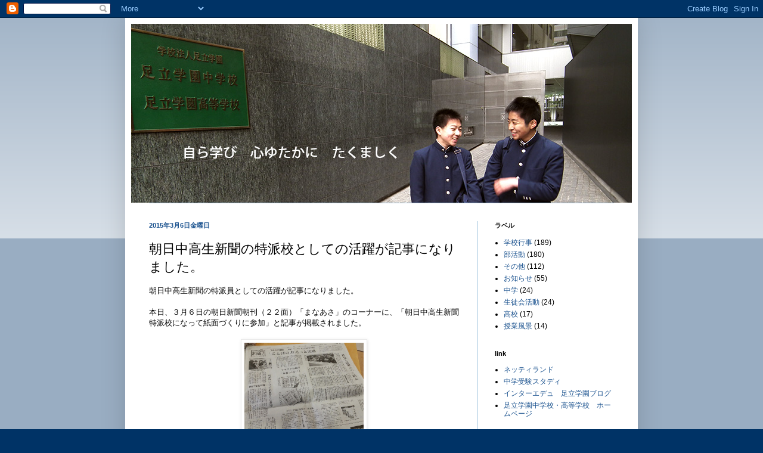

--- FILE ---
content_type: text/html; charset=UTF-8
request_url: https://adachigakuen-jh.blogspot.com/2015/03/blog-post.html
body_size: 10703
content:
<!DOCTYPE html>
<html class='v2' dir='ltr' lang='ja'>
<head>
<link href='https://www.blogger.com/static/v1/widgets/335934321-css_bundle_v2.css' rel='stylesheet' type='text/css'/>
<meta content='width=1100' name='viewport'/>
<meta content='text/html; charset=UTF-8' http-equiv='Content-Type'/>
<meta content='blogger' name='generator'/>
<link href='https://adachigakuen-jh.blogspot.com/favicon.ico' rel='icon' type='image/x-icon'/>
<link href='http://adachigakuen-jh.blogspot.com/2015/03/blog-post.html' rel='canonical'/>
<link rel="alternate" type="application/atom+xml" title="足立学園中学校&#12539;高等学校 - Atom" href="https://adachigakuen-jh.blogspot.com/feeds/posts/default" />
<link rel="alternate" type="application/rss+xml" title="足立学園中学校&#12539;高等学校 - RSS" href="https://adachigakuen-jh.blogspot.com/feeds/posts/default?alt=rss" />
<link rel="service.post" type="application/atom+xml" title="足立学園中学校&#12539;高等学校 - Atom" href="https://www.blogger.com/feeds/6435534710493954074/posts/default" />

<link rel="alternate" type="application/atom+xml" title="足立学園中学校&#12539;高等学校 - Atom" href="https://adachigakuen-jh.blogspot.com/feeds/6345396848195160304/comments/default" />
<!--Can't find substitution for tag [blog.ieCssRetrofitLinks]-->
<link href='https://blogger.googleusercontent.com/img/b/R29vZ2xl/AVvXsEi2CTt75UVa19xApF6-8avU567Jdp61eXjuOJIN1sY-TUVJJNlM3a50fCl8mXyNL2UrKP8GKX-zMMx-ajNC6WtURySXmMApp_pM6sgKG4bQXUGDoKa3i2Ht7dW6Gkr1cPReLKbX3-SugiU/s1600/20150306_111658-S.jpg' rel='image_src'/>
<meta content='http://adachigakuen-jh.blogspot.com/2015/03/blog-post.html' property='og:url'/>
<meta content='朝日中高生新聞の特派校としての活躍が記事になりました。' property='og:title'/>
<meta content='朝日中高生新聞の特派員としての活躍が記事になりました。   本日、３月６日の朝日新聞朝刊（２２面）「まなあさ」のコーナーに、「朝日中高生新聞特派校になって紙面づくりに参加」と記事が掲載されました。       記事には、朝日中高生新聞が学校単位や生徒会で参加する「特派校」が新設さ...' property='og:description'/>
<meta content='https://blogger.googleusercontent.com/img/b/R29vZ2xl/AVvXsEi2CTt75UVa19xApF6-8avU567Jdp61eXjuOJIN1sY-TUVJJNlM3a50fCl8mXyNL2UrKP8GKX-zMMx-ajNC6WtURySXmMApp_pM6sgKG4bQXUGDoKa3i2Ht7dW6Gkr1cPReLKbX3-SugiU/w1200-h630-p-k-no-nu/20150306_111658-S.jpg' property='og:image'/>
<title>足立学園中学校&#12539;高等学校: 朝日中高生新聞の特派校としての活躍が記事になりました&#12290;</title>
<style id='page-skin-1' type='text/css'><!--
/*
-----------------------------------------------
Blogger Template Style
Name:     Simple
Designer: Blogger
URL:      www.blogger.com
----------------------------------------------- */
/* Content
----------------------------------------------- */
body {
font: normal normal 12px Arial, Tahoma, Helvetica, FreeSans, sans-serif;
color: #000000;
background: #003366 none repeat scroll top left;
padding: 0 40px 40px 40px;
}
html body .region-inner {
min-width: 0;
max-width: 100%;
width: auto;
}
h2 {
font-size: 22px;
}
a:link {
text-decoration:none;
color: #19518e;
}
a:visited {
text-decoration:none;
color: #787878;
}
a:hover {
text-decoration:underline;
color: #1b76ff;
}
.body-fauxcolumn-outer .fauxcolumn-inner {
background: transparent url(https://resources.blogblog.com/blogblog/data/1kt/simple/body_gradient_tile_light.png) repeat scroll top left;
_background-image: none;
}
.body-fauxcolumn-outer .cap-top {
position: absolute;
z-index: 1;
height: 400px;
width: 100%;
}
.body-fauxcolumn-outer .cap-top .cap-left {
width: 100%;
background: transparent url(https://resources.blogblog.com/blogblog/data/1kt/simple/gradients_light.png) repeat-x scroll top left;
_background-image: none;
}
.content-outer {
-moz-box-shadow: 0 0 40px rgba(0, 0, 0, .15);
-webkit-box-shadow: 0 0 5px rgba(0, 0, 0, .15);
-goog-ms-box-shadow: 0 0 10px #333333;
box-shadow: 0 0 40px rgba(0, 0, 0, .15);
margin-bottom: 1px;
}
.content-inner {
padding: 10px 10px;
}
.content-inner {
background-color: #ffffff;
}
/* Header
----------------------------------------------- */
.header-outer {
background: transparent none repeat-x scroll 0 -400px;
_background-image: none;
}
.Header h1 {
font: normal normal 60px Arial, Tahoma, Helvetica, FreeSans, sans-serif;
color: #296899;
text-shadow: -1px -1px 1px rgba(0, 0, 0, .2);
}
.Header h1 a {
color: #296899;
}
.Header .description {
font-size: 140%;
color: #616161;
}
.header-inner .Header .titlewrapper {
padding: 22px 30px;
}
.header-inner .Header .descriptionwrapper {
padding: 0 30px;
}
/* Tabs
----------------------------------------------- */
.tabs-inner .section:first-child {
border-top: 1px solid #95bcda;
}
.tabs-inner .section:first-child ul {
margin-top: -1px;
border-top: 1px solid #95bcda;
border-left: 0 solid #95bcda;
border-right: 0 solid #95bcda;
}
.tabs-inner .widget ul {
background: #f0f0f0 url(https://resources.blogblog.com/blogblog/data/1kt/simple/gradients_light.png) repeat-x scroll 0 -800px;
_background-image: none;
border-bottom: 1px solid #95bcda;
margin-top: 0;
margin-left: -30px;
margin-right: -30px;
}
.tabs-inner .widget li a {
display: inline-block;
padding: .6em 1em;
font: normal normal 14px Arial, Tahoma, Helvetica, FreeSans, sans-serif;
color: #8d8d8d;
border-left: 1px solid #ffffff;
border-right: 1px solid #95bcda;
}
.tabs-inner .widget li:first-child a {
border-left: none;
}
.tabs-inner .widget li.selected a, .tabs-inner .widget li a:hover {
color: #000000;
background-color: #e9e9e9;
text-decoration: none;
}
/* Columns
----------------------------------------------- */
.main-outer {
border-top: 0 solid #95bcda;
}
.fauxcolumn-left-outer .fauxcolumn-inner {
border-right: 1px solid #95bcda;
}
.fauxcolumn-right-outer .fauxcolumn-inner {
border-left: 1px solid #95bcda;
}
/* Headings
----------------------------------------------- */
div.widget > h2,
div.widget h2.title {
margin: 0 0 1em 0;
font: normal bold 11px Arial, Tahoma, Helvetica, FreeSans, sans-serif;
color: #000000;
}
/* Widgets
----------------------------------------------- */
.widget .zippy {
color: #8d8d8d;
text-shadow: 2px 2px 1px rgba(0, 0, 0, .1);
}
.widget .popular-posts ul {
list-style: none;
}
/* Posts
----------------------------------------------- */
h2.date-header {
font: normal bold 11px Arial, Tahoma, Helvetica, FreeSans, sans-serif;
}
.date-header span {
background-color: transparent;
color: #19518e;
padding: inherit;
letter-spacing: inherit;
margin: inherit;
}
.main-inner {
padding-top: 30px;
padding-bottom: 30px;
}
.main-inner .column-center-inner {
padding: 0 15px;
}
.main-inner .column-center-inner .section {
margin: 0 15px;
}
.post {
margin: 0 0 25px 0;
}
h3.post-title, .comments h4 {
font: normal normal 22px Arial, Tahoma, Helvetica, FreeSans, sans-serif;
margin: .75em 0 0;
}
.post-body {
font-size: 110%;
line-height: 1.4;
position: relative;
}
.post-body img, .post-body .tr-caption-container, .Profile img, .Image img,
.BlogList .item-thumbnail img {
padding: 2px;
background: #ffffff;
border: 1px solid #e9e9e9;
-moz-box-shadow: 1px 1px 5px rgba(0, 0, 0, .1);
-webkit-box-shadow: 1px 1px 5px rgba(0, 0, 0, .1);
box-shadow: 1px 1px 5px rgba(0, 0, 0, .1);
}
.post-body img, .post-body .tr-caption-container {
padding: 5px;
}
.post-body .tr-caption-container {
color: #000000;
}
.post-body .tr-caption-container img {
padding: 0;
background: transparent;
border: none;
-moz-box-shadow: 0 0 0 rgba(0, 0, 0, .1);
-webkit-box-shadow: 0 0 0 rgba(0, 0, 0, .1);
box-shadow: 0 0 0 rgba(0, 0, 0, .1);
}
.post-header {
margin: 0 0 1.5em;
line-height: 1.6;
font-size: 90%;
}
.post-footer {
margin: 20px -2px 0;
padding: 5px 10px;
color: #434343;
background-color: #f4f4f4;
border-bottom: 1px solid #e9e9e9;
line-height: 1.6;
font-size: 90%;
}
#comments .comment-author {
padding-top: 1.5em;
border-top: 1px solid #95bcda;
background-position: 0 1.5em;
}
#comments .comment-author:first-child {
padding-top: 0;
border-top: none;
}
.avatar-image-container {
margin: .2em 0 0;
}
#comments .avatar-image-container img {
border: 1px solid #e9e9e9;
}
/* Comments
----------------------------------------------- */
.comments .comments-content .icon.blog-author {
background-repeat: no-repeat;
background-image: url([data-uri]);
}
.comments .comments-content .loadmore a {
border-top: 1px solid #8d8d8d;
border-bottom: 1px solid #8d8d8d;
}
.comments .comment-thread.inline-thread {
background-color: #f4f4f4;
}
.comments .continue {
border-top: 2px solid #8d8d8d;
}
/* Accents
---------------------------------------------- */
.section-columns td.columns-cell {
border-left: 1px solid #95bcda;
}
.blog-pager {
background: transparent none no-repeat scroll top center;
}
.blog-pager-older-link, .home-link,
.blog-pager-newer-link {
background-color: #ffffff;
padding: 5px;
}
.footer-outer {
border-top: 0 dashed #bbbbbb;
}
/* Mobile
----------------------------------------------- */
body.mobile  {
background-size: auto;
}
.mobile .body-fauxcolumn-outer {
background: transparent none repeat scroll top left;
}
.mobile .body-fauxcolumn-outer .cap-top {
background-size: 100% auto;
}
.mobile .content-outer {
-webkit-box-shadow: 0 0 3px rgba(0, 0, 0, .15);
box-shadow: 0 0 3px rgba(0, 0, 0, .15);
}
.mobile .tabs-inner .widget ul {
margin-left: 0;
margin-right: 0;
}
.mobile .post {
margin: 0;
}
.mobile .main-inner .column-center-inner .section {
margin: 0;
}
.mobile .date-header span {
padding: 0.1em 10px;
margin: 0 -10px;
}
.mobile h3.post-title {
margin: 0;
}
.mobile .blog-pager {
background: transparent none no-repeat scroll top center;
}
.mobile .footer-outer {
border-top: none;
}
.mobile .main-inner, .mobile .footer-inner {
background-color: #ffffff;
}
.mobile-index-contents {
color: #000000;
}
.mobile-link-button {
background-color: #19518e;
}
.mobile-link-button a:link, .mobile-link-button a:visited {
color: #ffffff;
}
.mobile .tabs-inner .section:first-child {
border-top: none;
}
.mobile .tabs-inner .PageList .widget-content {
background-color: #e9e9e9;
color: #000000;
border-top: 1px solid #95bcda;
border-bottom: 1px solid #95bcda;
}
.mobile .tabs-inner .PageList .widget-content .pagelist-arrow {
border-left: 1px solid #95bcda;
}

--></style>
<style id='template-skin-1' type='text/css'><!--
body {
min-width: 860px;
}
.content-outer, .content-fauxcolumn-outer, .region-inner {
min-width: 860px;
max-width: 860px;
_width: 860px;
}
.main-inner .columns {
padding-left: 0px;
padding-right: 260px;
}
.main-inner .fauxcolumn-center-outer {
left: 0px;
right: 260px;
/* IE6 does not respect left and right together */
_width: expression(this.parentNode.offsetWidth -
parseInt("0px") -
parseInt("260px") + 'px');
}
.main-inner .fauxcolumn-left-outer {
width: 0px;
}
.main-inner .fauxcolumn-right-outer {
width: 260px;
}
.main-inner .column-left-outer {
width: 0px;
right: 100%;
margin-left: -0px;
}
.main-inner .column-right-outer {
width: 260px;
margin-right: -260px;
}
#layout {
min-width: 0;
}
#layout .content-outer {
min-width: 0;
width: 800px;
}
#layout .region-inner {
min-width: 0;
width: auto;
}
body#layout div.add_widget {
padding: 8px;
}
body#layout div.add_widget a {
margin-left: 32px;
}
--></style>
<link href='https://www.blogger.com/dyn-css/authorization.css?targetBlogID=6435534710493954074&amp;zx=88c65a0f-076e-4cd5-9ac9-a62ca1c89ab1' media='none' onload='if(media!=&#39;all&#39;)media=&#39;all&#39;' rel='stylesheet'/><noscript><link href='https://www.blogger.com/dyn-css/authorization.css?targetBlogID=6435534710493954074&amp;zx=88c65a0f-076e-4cd5-9ac9-a62ca1c89ab1' rel='stylesheet'/></noscript>
<meta name='google-adsense-platform-account' content='ca-host-pub-1556223355139109'/>
<meta name='google-adsense-platform-domain' content='blogspot.com'/>

</head>
<body class='loading variant-pale'>
<div class='navbar section' id='navbar' name='Navbar'><div class='widget Navbar' data-version='1' id='Navbar1'><script type="text/javascript">
    function setAttributeOnload(object, attribute, val) {
      if(window.addEventListener) {
        window.addEventListener('load',
          function(){ object[attribute] = val; }, false);
      } else {
        window.attachEvent('onload', function(){ object[attribute] = val; });
      }
    }
  </script>
<div id="navbar-iframe-container"></div>
<script type="text/javascript" src="https://apis.google.com/js/platform.js"></script>
<script type="text/javascript">
      gapi.load("gapi.iframes:gapi.iframes.style.bubble", function() {
        if (gapi.iframes && gapi.iframes.getContext) {
          gapi.iframes.getContext().openChild({
              url: 'https://www.blogger.com/navbar/6435534710493954074?po\x3d6345396848195160304\x26origin\x3dhttps://adachigakuen-jh.blogspot.com',
              where: document.getElementById("navbar-iframe-container"),
              id: "navbar-iframe"
          });
        }
      });
    </script><script type="text/javascript">
(function() {
var script = document.createElement('script');
script.type = 'text/javascript';
script.src = '//pagead2.googlesyndication.com/pagead/js/google_top_exp.js';
var head = document.getElementsByTagName('head')[0];
if (head) {
head.appendChild(script);
}})();
</script>
</div></div>
<div class='body-fauxcolumns'>
<div class='fauxcolumn-outer body-fauxcolumn-outer'>
<div class='cap-top'>
<div class='cap-left'></div>
<div class='cap-right'></div>
</div>
<div class='fauxborder-left'>
<div class='fauxborder-right'></div>
<div class='fauxcolumn-inner'>
</div>
</div>
<div class='cap-bottom'>
<div class='cap-left'></div>
<div class='cap-right'></div>
</div>
</div>
</div>
<div class='content'>
<div class='content-fauxcolumns'>
<div class='fauxcolumn-outer content-fauxcolumn-outer'>
<div class='cap-top'>
<div class='cap-left'></div>
<div class='cap-right'></div>
</div>
<div class='fauxborder-left'>
<div class='fauxborder-right'></div>
<div class='fauxcolumn-inner'>
</div>
</div>
<div class='cap-bottom'>
<div class='cap-left'></div>
<div class='cap-right'></div>
</div>
</div>
</div>
<div class='content-outer'>
<div class='content-cap-top cap-top'>
<div class='cap-left'></div>
<div class='cap-right'></div>
</div>
<div class='fauxborder-left content-fauxborder-left'>
<div class='fauxborder-right content-fauxborder-right'></div>
<div class='content-inner'>
<header>
<div class='header-outer'>
<div class='header-cap-top cap-top'>
<div class='cap-left'></div>
<div class='cap-right'></div>
</div>
<div class='fauxborder-left header-fauxborder-left'>
<div class='fauxborder-right header-fauxborder-right'></div>
<div class='region-inner header-inner'>
<div class='header section' id='header' name='ヘッダー'><div class='widget Header' data-version='1' id='Header1'>
<div id='header-inner'>
<a href='https://adachigakuen-jh.blogspot.com/' style='display: block'>
<img alt='足立学園中学校・高等学校' height='300px; ' id='Header1_headerimg' src='https://blogger.googleusercontent.com/img/b/R29vZ2xl/AVvXsEgHi3Fa9KU02ebbwckXWvz6qUgaw4z5EtzmvZXUTlV7-kCjov3pQBWULkLh4JivgUnaErA4jJA0pt0W-w4fKN8rcW4vC7ReXVyD0tvPSI-AbIJGwf0FKwFY004REbviz8PGGdkpc_Q1r395/s1600/top.jpg' style='display: block' width='840px; '/>
</a>
</div>
</div></div>
</div>
</div>
<div class='header-cap-bottom cap-bottom'>
<div class='cap-left'></div>
<div class='cap-right'></div>
</div>
</div>
</header>
<div class='tabs-outer'>
<div class='tabs-cap-top cap-top'>
<div class='cap-left'></div>
<div class='cap-right'></div>
</div>
<div class='fauxborder-left tabs-fauxborder-left'>
<div class='fauxborder-right tabs-fauxborder-right'></div>
<div class='region-inner tabs-inner'>
<div class='tabs no-items section' id='crosscol' name='Cross-Column'></div>
<div class='tabs no-items section' id='crosscol-overflow' name='Cross-Column 2'></div>
</div>
</div>
<div class='tabs-cap-bottom cap-bottom'>
<div class='cap-left'></div>
<div class='cap-right'></div>
</div>
</div>
<div class='main-outer'>
<div class='main-cap-top cap-top'>
<div class='cap-left'></div>
<div class='cap-right'></div>
</div>
<div class='fauxborder-left main-fauxborder-left'>
<div class='fauxborder-right main-fauxborder-right'></div>
<div class='region-inner main-inner'>
<div class='columns fauxcolumns'>
<div class='fauxcolumn-outer fauxcolumn-center-outer'>
<div class='cap-top'>
<div class='cap-left'></div>
<div class='cap-right'></div>
</div>
<div class='fauxborder-left'>
<div class='fauxborder-right'></div>
<div class='fauxcolumn-inner'>
</div>
</div>
<div class='cap-bottom'>
<div class='cap-left'></div>
<div class='cap-right'></div>
</div>
</div>
<div class='fauxcolumn-outer fauxcolumn-left-outer'>
<div class='cap-top'>
<div class='cap-left'></div>
<div class='cap-right'></div>
</div>
<div class='fauxborder-left'>
<div class='fauxborder-right'></div>
<div class='fauxcolumn-inner'>
</div>
</div>
<div class='cap-bottom'>
<div class='cap-left'></div>
<div class='cap-right'></div>
</div>
</div>
<div class='fauxcolumn-outer fauxcolumn-right-outer'>
<div class='cap-top'>
<div class='cap-left'></div>
<div class='cap-right'></div>
</div>
<div class='fauxborder-left'>
<div class='fauxborder-right'></div>
<div class='fauxcolumn-inner'>
</div>
</div>
<div class='cap-bottom'>
<div class='cap-left'></div>
<div class='cap-right'></div>
</div>
</div>
<!-- corrects IE6 width calculation -->
<div class='columns-inner'>
<div class='column-center-outer'>
<div class='column-center-inner'>
<div class='main section' id='main' name='メイン'><div class='widget Blog' data-version='1' id='Blog1'>
<div class='blog-posts hfeed'>

          <div class="date-outer">
        
<h2 class='date-header'><span>2015年3月6日金曜日</span></h2>

          <div class="date-posts">
        
<div class='post-outer'>
<div class='post hentry uncustomized-post-template' itemprop='blogPost' itemscope='itemscope' itemtype='http://schema.org/BlogPosting'>
<meta content='https://blogger.googleusercontent.com/img/b/R29vZ2xl/AVvXsEi2CTt75UVa19xApF6-8avU567Jdp61eXjuOJIN1sY-TUVJJNlM3a50fCl8mXyNL2UrKP8GKX-zMMx-ajNC6WtURySXmMApp_pM6sgKG4bQXUGDoKa3i2Ht7dW6Gkr1cPReLKbX3-SugiU/s1600/20150306_111658-S.jpg' itemprop='image_url'/>
<meta content='6435534710493954074' itemprop='blogId'/>
<meta content='6345396848195160304' itemprop='postId'/>
<a name='6345396848195160304'></a>
<h3 class='post-title entry-title' itemprop='name'>
朝日中高生新聞の特派校としての活躍が記事になりました&#12290;
</h3>
<div class='post-header'>
<div class='post-header-line-1'></div>
</div>
<div class='post-body entry-content' id='post-body-6345396848195160304' itemprop='description articleBody'>
朝日中高生新聞の特派員としての活躍が記事になりました&#12290;<br />
<br />
本日&#12289;３月６日の朝日新聞朝刊&#65288;２２面&#65289;&#12300;まなあさ&#12301;のコーナーに&#12289;&#12300;朝日中高生新聞特派校になって紙面づくりに参加&#12301;と記事が掲載されました&#12290;<br />
<br />
<div class="separator" style="clear: both; text-align: center;">
<a href="https://blogger.googleusercontent.com/img/b/R29vZ2xl/AVvXsEi2CTt75UVa19xApF6-8avU567Jdp61eXjuOJIN1sY-TUVJJNlM3a50fCl8mXyNL2UrKP8GKX-zMMx-ajNC6WtURySXmMApp_pM6sgKG4bQXUGDoKa3i2Ht7dW6Gkr1cPReLKbX3-SugiU/s1600/20150306_111658-S.jpg" imageanchor="1" style="margin-left: 1em; margin-right: 1em;"><img border="0" height="150" src="https://blogger.googleusercontent.com/img/b/R29vZ2xl/AVvXsEi2CTt75UVa19xApF6-8avU567Jdp61eXjuOJIN1sY-TUVJJNlM3a50fCl8mXyNL2UrKP8GKX-zMMx-ajNC6WtURySXmMApp_pM6sgKG4bQXUGDoKa3i2Ht7dW6Gkr1cPReLKbX3-SugiU/s1600/20150306_111658-S.jpg" width="200" /></a></div>
<br />
<br />
記事には&#12289;朝日中高生新聞が学校単位や生徒会で参加する&#12300;特派校&#12301;が新設されたこと&#12289;１月号では&#12300;学校自慢&#12301;の特集を組んだことが紹介されました&#12290;その中に&#12289;本校の取り組みが掲載されました&#12290;<br />
また&#12289;特派校として&#12289;生徒が書いた記事や写真が&#12300;地域密着型の男子校&#12301;として朝日中高生新聞１月号の特集に掲載されました&#12290;<br />
&#65288;ぜひ&#12289;バックナンバーをご確認ください&#12290;&#65289;<br />
今後も特派校として&#12289;いろいろな記事を朝日中高生新聞に掲載していきたいと思います&#12290;
<div style='clear: both;'></div>
</div>
<div class='post-footer'>
<div class='post-footer-line post-footer-line-1'>
<span class='post-author vcard'>
投稿者
<span class='fn' itemprop='author' itemscope='itemscope' itemtype='http://schema.org/Person'>
<span itemprop='name'>足立学園中学校&#12539;高等学校</span>
</span>
</span>
<span class='post-timestamp'>
時刻:
<meta content='http://adachigakuen-jh.blogspot.com/2015/03/blog-post.html' itemprop='url'/>
<a class='timestamp-link' href='https://adachigakuen-jh.blogspot.com/2015/03/blog-post.html' rel='bookmark' title='permanent link'><abbr class='published' itemprop='datePublished' title='2015-03-06T11:29:00+09:00'>11:29</abbr></a>
</span>
<span class='post-comment-link'>
</span>
<span class='post-icons'>
<span class='item-control blog-admin pid-1259556865'>
<a href='https://www.blogger.com/post-edit.g?blogID=6435534710493954074&postID=6345396848195160304&from=pencil' title='投稿を編集'>
<img alt='' class='icon-action' height='18' src='https://resources.blogblog.com/img/icon18_edit_allbkg.gif' width='18'/>
</a>
</span>
</span>
<div class='post-share-buttons goog-inline-block'>
<a class='goog-inline-block share-button sb-email' href='https://www.blogger.com/share-post.g?blogID=6435534710493954074&postID=6345396848195160304&target=email' target='_blank' title='メールで送信'><span class='share-button-link-text'>メールで送信</span></a><a class='goog-inline-block share-button sb-blog' href='https://www.blogger.com/share-post.g?blogID=6435534710493954074&postID=6345396848195160304&target=blog' onclick='window.open(this.href, "_blank", "height=270,width=475"); return false;' target='_blank' title='BlogThis!'><span class='share-button-link-text'>BlogThis!</span></a><a class='goog-inline-block share-button sb-twitter' href='https://www.blogger.com/share-post.g?blogID=6435534710493954074&postID=6345396848195160304&target=twitter' target='_blank' title='X で共有'><span class='share-button-link-text'>X で共有</span></a><a class='goog-inline-block share-button sb-facebook' href='https://www.blogger.com/share-post.g?blogID=6435534710493954074&postID=6345396848195160304&target=facebook' onclick='window.open(this.href, "_blank", "height=430,width=640"); return false;' target='_blank' title='Facebook で共有する'><span class='share-button-link-text'>Facebook で共有する</span></a><a class='goog-inline-block share-button sb-pinterest' href='https://www.blogger.com/share-post.g?blogID=6435534710493954074&postID=6345396848195160304&target=pinterest' target='_blank' title='Pinterest に共有'><span class='share-button-link-text'>Pinterest に共有</span></a>
</div>
</div>
<div class='post-footer-line post-footer-line-2'>
<span class='post-labels'>
</span>
</div>
<div class='post-footer-line post-footer-line-3'>
<span class='post-location'>
</span>
</div>
</div>
</div>
<div class='comments' id='comments'>
<a name='comments'></a>
</div>
</div>

        </div></div>
      
</div>
<div class='blog-pager' id='blog-pager'>
<span id='blog-pager-newer-link'>
<a class='blog-pager-newer-link' href='https://adachigakuen-jh.blogspot.com/2015/03/blog-post_10.html' id='Blog1_blog-pager-newer-link' title='次の投稿'>次の投稿</a>
</span>
<span id='blog-pager-older-link'>
<a class='blog-pager-older-link' href='https://adachigakuen-jh.blogspot.com/2015/03/ictal.html' id='Blog1_blog-pager-older-link' title='前の投稿'>前の投稿</a>
</span>
<a class='home-link' href='https://adachigakuen-jh.blogspot.com/'>ホーム</a>
</div>
<div class='clear'></div>
<div class='post-feeds'>
</div>
</div></div>
</div>
</div>
<div class='column-left-outer'>
<div class='column-left-inner'>
<aside>
</aside>
</div>
</div>
<div class='column-right-outer'>
<div class='column-right-inner'>
<aside>
<div class='sidebar section' id='sidebar-right-1'><div class='widget Label' data-version='1' id='Label1'>
<h2>ラベル</h2>
<div class='widget-content list-label-widget-content'>
<ul>
<li>
<a dir='ltr' href='https://adachigakuen-jh.blogspot.com/search/label/%E5%AD%A6%E6%A0%A1%E8%A1%8C%E4%BA%8B'>学校行事</a>
<span dir='ltr'>(189)</span>
</li>
<li>
<a dir='ltr' href='https://adachigakuen-jh.blogspot.com/search/label/%E9%83%A8%E6%B4%BB%E5%8B%95'>部活動</a>
<span dir='ltr'>(180)</span>
</li>
<li>
<a dir='ltr' href='https://adachigakuen-jh.blogspot.com/search/label/%E3%81%9D%E3%81%AE%E4%BB%96'>その他</a>
<span dir='ltr'>(112)</span>
</li>
<li>
<a dir='ltr' href='https://adachigakuen-jh.blogspot.com/search/label/%E3%81%8A%E7%9F%A5%E3%82%89%E3%81%9B'>お知らせ</a>
<span dir='ltr'>(55)</span>
</li>
<li>
<a dir='ltr' href='https://adachigakuen-jh.blogspot.com/search/label/%E4%B8%AD%E5%AD%A6'>中学</a>
<span dir='ltr'>(24)</span>
</li>
<li>
<a dir='ltr' href='https://adachigakuen-jh.blogspot.com/search/label/%E7%94%9F%E5%BE%92%E4%BC%9A%E6%B4%BB%E5%8B%95'>生徒会活動</a>
<span dir='ltr'>(24)</span>
</li>
<li>
<a dir='ltr' href='https://adachigakuen-jh.blogspot.com/search/label/%E9%AB%98%E6%A0%A1'>高校</a>
<span dir='ltr'>(17)</span>
</li>
<li>
<a dir='ltr' href='https://adachigakuen-jh.blogspot.com/search/label/%E6%8E%88%E6%A5%AD%E9%A2%A8%E6%99%AF'>授業風景</a>
<span dir='ltr'>(14)</span>
</li>
</ul>
<div class='clear'></div>
</div>
</div><div class='widget LinkList' data-version='1' id='LinkList1'>
<h2>link</h2>
<div class='widget-content'>
<ul>
<li><a href='http://www.netty.ne.jp/'>ネッティランド</a></li>
<li><a href='http://www.study1.jp/'>中学受験スタディ</a></li>
<li><a href='http://www.edulog.jp/adachi/blog'>インターエデュ&#12288;足立学園ブログ</a></li>
<li><a href='http://www.adachigakuen-jh.ed.jp/'>足立学園中学校&#12539;高等学校&#12288;ホームページ</a></li>
</ul>
<div class='clear'></div>
</div>
</div><div class='widget BlogArchive' data-version='1' id='BlogArchive1'>
<h2>ブログ アーカイブ</h2>
<div class='widget-content'>
<div id='ArchiveList'>
<div id='BlogArchive1_ArchiveList'>
<ul class='hierarchy'>
<li class='archivedate expanded'>
<a class='toggle' href='javascript:void(0)'>
<span class='zippy toggle-open'>

        &#9660;&#160;
      
</span>
</a>
<a class='post-count-link' href='https://adachigakuen-jh.blogspot.com/2015/'>
2015
</a>
<span class='post-count' dir='ltr'>(62)</span>
<ul class='hierarchy'>
<li class='archivedate collapsed'>
<a class='toggle' href='javascript:void(0)'>
<span class='zippy'>

        &#9658;&#160;
      
</span>
</a>
<a class='post-count-link' href='https://adachigakuen-jh.blogspot.com/2015/04/'>
4月 2015
</a>
<span class='post-count' dir='ltr'>(1)</span>
</li>
</ul>
<ul class='hierarchy'>
<li class='archivedate expanded'>
<a class='toggle' href='javascript:void(0)'>
<span class='zippy toggle-open'>

        &#9660;&#160;
      
</span>
</a>
<a class='post-count-link' href='https://adachigakuen-jh.blogspot.com/2015/03/'>
3月 2015
</a>
<span class='post-count' dir='ltr'>(32)</span>
<ul class='posts'>
<li><a href='https://adachigakuen-jh.blogspot.com/2015/03/blog-post_31.html'>足立学園中学校&#12539;高等学校ホームページリニューアルを行っております</a></li>
<li><a href='https://adachigakuen-jh.blogspot.com/2015/03/blog-post_26.html'>アメリカンフットボール部の活躍</a></li>
<li><a href='https://adachigakuen-jh.blogspot.com/2015/03/26.html'>平成26年度&#12288;修了式</a></li>
<li><a href='https://adachigakuen-jh.blogspot.com/2015/03/blog-post_24.html'>タッチフットボール部活動報告</a></li>
<li><a href='https://adachigakuen-jh.blogspot.com/2015/03/blog-post_57.html'>中学校卒業式&#12288;予行</a></li>
<li><a href='https://adachigakuen-jh.blogspot.com/2015/03/blog-post_42.html'>修学旅行&#12288;北海道編&#65374;最終日&#65374;</a></li>
<li><a href='https://adachigakuen-jh.blogspot.com/2015/03/blog-post_19.html'>修学旅行&#12288;沖縄編&#65374;最終日&#65374;</a></li>
<li><a href='https://adachigakuen-jh.blogspot.com/2015/03/blog-post_4.html'>中学野球部活動報告</a></li>
<li><a href='https://adachigakuen-jh.blogspot.com/2015/03/blog-post_18.html'>特別授業&#65374;中３&#12539;英語プレゼンテーション&#65374;</a></li>
<li><a href='https://adachigakuen-jh.blogspot.com/2015/03/2_16.html'>中2スキー実習&#12288;最終日&#9313;&#12288;学校に帰ってきました&#12290;</a></li>
<li><a href='https://adachigakuen-jh.blogspot.com/2015/03/4_16.html'>修学旅行&#12288;沖縄編&#65374;4日目&#65374;</a></li>
<li><a href='https://adachigakuen-jh.blogspot.com/2015/03/4.html'>修学旅行&#12288;北海道編&#65374;4日目&#65374;</a></li>
<li><a href='https://adachigakuen-jh.blogspot.com/2015/03/blog-post_72.html'>中２&#12288;スキー実習&#65374;最終日&#65374;</a></li>
<li><a href='https://adachigakuen-jh.blogspot.com/2015/03/3_16.html'>修学旅行&#12288;沖縄編&#65374;3日目&#65374;</a></li>
<li><a href='https://adachigakuen-jh.blogspot.com/2015/03/3.html'>修学旅行&#12288;北海道編&#65374;3日目&#65374;</a></li>
<li><a href='https://adachigakuen-jh.blogspot.com/2015/03/blog-post_16.html'>中２&#12288;スキー実習&#65374;３日目&#9313;&#65374;</a></li>
<li><a href='https://adachigakuen-jh.blogspot.com/2015/03/blog-post_28.html'>中２&#12288;スキー実習&#65374;３日目&#65374;</a></li>
<li><a href='https://adachigakuen-jh.blogspot.com/2015/03/blog-post_15.html'>それいけ社会&#65281;&#12288;裁判傍聴に行ってきました</a></li>
<li><a href='https://adachigakuen-jh.blogspot.com/2015/03/blog-post_47.html'>中２&#12288;スキー実習&#65374;２日目&#9313;&#65374;</a></li>
<li><a href='https://adachigakuen-jh.blogspot.com/2015/03/blog-post_84.html'>中２&#12288;スキー実習&#65374;２日目&#65374;</a></li>
<li><a href='https://adachigakuen-jh.blogspot.com/2015/03/2_14.html'>修学旅行&#12288;沖縄編&#65374;2日目&#65374;</a></li>
<li><a href='https://adachigakuen-jh.blogspot.com/2015/03/2.html'>修学旅行&#12288;北海道編&#65374;2日目&#65374;</a></li>
<li><a href='https://adachigakuen-jh.blogspot.com/2015/03/blog-post_14.html'>吹奏楽部よりお知らせ</a></li>
<li><a href='https://adachigakuen-jh.blogspot.com/2015/03/blog-post_35.html'>中２&#12288;スキー実習&#65374;１日目&#65374;</a></li>
<li><a href='https://adachigakuen-jh.blogspot.com/2015/03/blog-post_13.html'>中２&#12288;スキー実習&#12288;出発の様子をアップしました&#12290;</a></li>
<li><a href='https://adachigakuen-jh.blogspot.com/2015/03/1_15.html'>修学旅行&#12288;北海道編&#65374;1日目&#65374;</a></li>
<li><a href='https://adachigakuen-jh.blogspot.com/2015/03/1.html'>修学旅行&#12288;沖縄編&#65374;1日目&#65374;</a></li>
<li><a href='https://adachigakuen-jh.blogspot.com/2015/03/67.html'>第67回&#12288;足立学園高等学校卒業式</a></li>
<li><a href='https://adachigakuen-jh.blogspot.com/2015/03/blog-post_12.html'>高校２年&#12289;修学旅行へ&#12290;中学２年&#12289;スキー実習へ&#12290;</a></li>
<li><a href='https://adachigakuen-jh.blogspot.com/2015/03/blog-post_10.html'>&#12304;合格速報&#12305;東京大学&#12289;京都大学合格&#65281;</a></li>
<li><a href='https://adachigakuen-jh.blogspot.com/2015/03/blog-post.html'>朝日中高生新聞の特派校としての活躍が記事になりました&#12290;</a></li>
<li><a href='https://adachigakuen-jh.blogspot.com/2015/03/ictal.html'>ICT&#65286;AL研究授業</a></li>
</ul>
</li>
</ul>
<ul class='hierarchy'>
<li class='archivedate collapsed'>
<a class='toggle' href='javascript:void(0)'>
<span class='zippy'>

        &#9658;&#160;
      
</span>
</a>
<a class='post-count-link' href='https://adachigakuen-jh.blogspot.com/2015/02/'>
2月 2015
</a>
<span class='post-count' dir='ltr'>(13)</span>
</li>
</ul>
<ul class='hierarchy'>
<li class='archivedate collapsed'>
<a class='toggle' href='javascript:void(0)'>
<span class='zippy'>

        &#9658;&#160;
      
</span>
</a>
<a class='post-count-link' href='https://adachigakuen-jh.blogspot.com/2015/01/'>
1月 2015
</a>
<span class='post-count' dir='ltr'>(16)</span>
</li>
</ul>
</li>
</ul>
<ul class='hierarchy'>
<li class='archivedate collapsed'>
<a class='toggle' href='javascript:void(0)'>
<span class='zippy'>

        &#9658;&#160;
      
</span>
</a>
<a class='post-count-link' href='https://adachigakuen-jh.blogspot.com/2014/'>
2014
</a>
<span class='post-count' dir='ltr'>(278)</span>
<ul class='hierarchy'>
<li class='archivedate collapsed'>
<a class='toggle' href='javascript:void(0)'>
<span class='zippy'>

        &#9658;&#160;
      
</span>
</a>
<a class='post-count-link' href='https://adachigakuen-jh.blogspot.com/2014/12/'>
12月 2014
</a>
<span class='post-count' dir='ltr'>(14)</span>
</li>
</ul>
<ul class='hierarchy'>
<li class='archivedate collapsed'>
<a class='toggle' href='javascript:void(0)'>
<span class='zippy'>

        &#9658;&#160;
      
</span>
</a>
<a class='post-count-link' href='https://adachigakuen-jh.blogspot.com/2014/11/'>
11月 2014
</a>
<span class='post-count' dir='ltr'>(20)</span>
</li>
</ul>
<ul class='hierarchy'>
<li class='archivedate collapsed'>
<a class='toggle' href='javascript:void(0)'>
<span class='zippy'>

        &#9658;&#160;
      
</span>
</a>
<a class='post-count-link' href='https://adachigakuen-jh.blogspot.com/2014/10/'>
10月 2014
</a>
<span class='post-count' dir='ltr'>(18)</span>
</li>
</ul>
<ul class='hierarchy'>
<li class='archivedate collapsed'>
<a class='toggle' href='javascript:void(0)'>
<span class='zippy'>

        &#9658;&#160;
      
</span>
</a>
<a class='post-count-link' href='https://adachigakuen-jh.blogspot.com/2014/09/'>
9月 2014
</a>
<span class='post-count' dir='ltr'>(13)</span>
</li>
</ul>
<ul class='hierarchy'>
<li class='archivedate collapsed'>
<a class='toggle' href='javascript:void(0)'>
<span class='zippy'>

        &#9658;&#160;
      
</span>
</a>
<a class='post-count-link' href='https://adachigakuen-jh.blogspot.com/2014/08/'>
8月 2014
</a>
<span class='post-count' dir='ltr'>(43)</span>
</li>
</ul>
<ul class='hierarchy'>
<li class='archivedate collapsed'>
<a class='toggle' href='javascript:void(0)'>
<span class='zippy'>

        &#9658;&#160;
      
</span>
</a>
<a class='post-count-link' href='https://adachigakuen-jh.blogspot.com/2014/07/'>
7月 2014
</a>
<span class='post-count' dir='ltr'>(20)</span>
</li>
</ul>
<ul class='hierarchy'>
<li class='archivedate collapsed'>
<a class='toggle' href='javascript:void(0)'>
<span class='zippy'>

        &#9658;&#160;
      
</span>
</a>
<a class='post-count-link' href='https://adachigakuen-jh.blogspot.com/2014/06/'>
6月 2014
</a>
<span class='post-count' dir='ltr'>(22)</span>
</li>
</ul>
<ul class='hierarchy'>
<li class='archivedate collapsed'>
<a class='toggle' href='javascript:void(0)'>
<span class='zippy'>

        &#9658;&#160;
      
</span>
</a>
<a class='post-count-link' href='https://adachigakuen-jh.blogspot.com/2014/05/'>
5月 2014
</a>
<span class='post-count' dir='ltr'>(32)</span>
</li>
</ul>
<ul class='hierarchy'>
<li class='archivedate collapsed'>
<a class='toggle' href='javascript:void(0)'>
<span class='zippy'>

        &#9658;&#160;
      
</span>
</a>
<a class='post-count-link' href='https://adachigakuen-jh.blogspot.com/2014/04/'>
4月 2014
</a>
<span class='post-count' dir='ltr'>(16)</span>
</li>
</ul>
<ul class='hierarchy'>
<li class='archivedate collapsed'>
<a class='toggle' href='javascript:void(0)'>
<span class='zippy'>

        &#9658;&#160;
      
</span>
</a>
<a class='post-count-link' href='https://adachigakuen-jh.blogspot.com/2014/03/'>
3月 2014
</a>
<span class='post-count' dir='ltr'>(32)</span>
</li>
</ul>
<ul class='hierarchy'>
<li class='archivedate collapsed'>
<a class='toggle' href='javascript:void(0)'>
<span class='zippy'>

        &#9658;&#160;
      
</span>
</a>
<a class='post-count-link' href='https://adachigakuen-jh.blogspot.com/2014/02/'>
2月 2014
</a>
<span class='post-count' dir='ltr'>(19)</span>
</li>
</ul>
<ul class='hierarchy'>
<li class='archivedate collapsed'>
<a class='toggle' href='javascript:void(0)'>
<span class='zippy'>

        &#9658;&#160;
      
</span>
</a>
<a class='post-count-link' href='https://adachigakuen-jh.blogspot.com/2014/01/'>
1月 2014
</a>
<span class='post-count' dir='ltr'>(29)</span>
</li>
</ul>
</li>
</ul>
<ul class='hierarchy'>
<li class='archivedate collapsed'>
<a class='toggle' href='javascript:void(0)'>
<span class='zippy'>

        &#9658;&#160;
      
</span>
</a>
<a class='post-count-link' href='https://adachigakuen-jh.blogspot.com/2013/'>
2013
</a>
<span class='post-count' dir='ltr'>(254)</span>
<ul class='hierarchy'>
<li class='archivedate collapsed'>
<a class='toggle' href='javascript:void(0)'>
<span class='zippy'>

        &#9658;&#160;
      
</span>
</a>
<a class='post-count-link' href='https://adachigakuen-jh.blogspot.com/2013/12/'>
12月 2013
</a>
<span class='post-count' dir='ltr'>(34)</span>
</li>
</ul>
<ul class='hierarchy'>
<li class='archivedate collapsed'>
<a class='toggle' href='javascript:void(0)'>
<span class='zippy'>

        &#9658;&#160;
      
</span>
</a>
<a class='post-count-link' href='https://adachigakuen-jh.blogspot.com/2013/11/'>
11月 2013
</a>
<span class='post-count' dir='ltr'>(32)</span>
</li>
</ul>
<ul class='hierarchy'>
<li class='archivedate collapsed'>
<a class='toggle' href='javascript:void(0)'>
<span class='zippy'>

        &#9658;&#160;
      
</span>
</a>
<a class='post-count-link' href='https://adachigakuen-jh.blogspot.com/2013/10/'>
10月 2013
</a>
<span class='post-count' dir='ltr'>(23)</span>
</li>
</ul>
<ul class='hierarchy'>
<li class='archivedate collapsed'>
<a class='toggle' href='javascript:void(0)'>
<span class='zippy'>

        &#9658;&#160;
      
</span>
</a>
<a class='post-count-link' href='https://adachigakuen-jh.blogspot.com/2013/09/'>
9月 2013
</a>
<span class='post-count' dir='ltr'>(20)</span>
</li>
</ul>
<ul class='hierarchy'>
<li class='archivedate collapsed'>
<a class='toggle' href='javascript:void(0)'>
<span class='zippy'>

        &#9658;&#160;
      
</span>
</a>
<a class='post-count-link' href='https://adachigakuen-jh.blogspot.com/2013/08/'>
8月 2013
</a>
<span class='post-count' dir='ltr'>(58)</span>
</li>
</ul>
<ul class='hierarchy'>
<li class='archivedate collapsed'>
<a class='toggle' href='javascript:void(0)'>
<span class='zippy'>

        &#9658;&#160;
      
</span>
</a>
<a class='post-count-link' href='https://adachigakuen-jh.blogspot.com/2013/07/'>
7月 2013
</a>
<span class='post-count' dir='ltr'>(39)</span>
</li>
</ul>
<ul class='hierarchy'>
<li class='archivedate collapsed'>
<a class='toggle' href='javascript:void(0)'>
<span class='zippy'>

        &#9658;&#160;
      
</span>
</a>
<a class='post-count-link' href='https://adachigakuen-jh.blogspot.com/2013/06/'>
6月 2013
</a>
<span class='post-count' dir='ltr'>(10)</span>
</li>
</ul>
<ul class='hierarchy'>
<li class='archivedate collapsed'>
<a class='toggle' href='javascript:void(0)'>
<span class='zippy'>

        &#9658;&#160;
      
</span>
</a>
<a class='post-count-link' href='https://adachigakuen-jh.blogspot.com/2013/05/'>
5月 2013
</a>
<span class='post-count' dir='ltr'>(31)</span>
</li>
</ul>
<ul class='hierarchy'>
<li class='archivedate collapsed'>
<a class='toggle' href='javascript:void(0)'>
<span class='zippy'>

        &#9658;&#160;
      
</span>
</a>
<a class='post-count-link' href='https://adachigakuen-jh.blogspot.com/2013/04/'>
4月 2013
</a>
<span class='post-count' dir='ltr'>(7)</span>
</li>
</ul>
</li>
</ul>
</div>
</div>
<div class='clear'></div>
</div>
</div>
</div>
</aside>
</div>
</div>
</div>
<div style='clear: both'></div>
<!-- columns -->
</div>
<!-- main -->
</div>
</div>
<div class='main-cap-bottom cap-bottom'>
<div class='cap-left'></div>
<div class='cap-right'></div>
</div>
</div>
<footer>
<div class='footer-outer'>
<div class='footer-cap-top cap-top'>
<div class='cap-left'></div>
<div class='cap-right'></div>
</div>
<div class='fauxborder-left footer-fauxborder-left'>
<div class='fauxborder-right footer-fauxborder-right'></div>
<div class='region-inner footer-inner'>
<div class='foot no-items section' id='footer-1'></div>
<!-- outside of the include in order to lock Attribution widget -->
<div class='foot section' id='footer-3' name='フッター'><div class='widget Attribution' data-version='1' id='Attribution1'>
<div class='widget-content' style='text-align: center;'>
このページに掲載されているすべての写真の転載を禁じます&#12288;&#12288;&#12288;&#12288;&#12288;&#12288;&#12288;&#12288;&#12288;&#12288;&#12288;&#12288;. &#12300;シンプル&#12301;テーマ. Powered by <a href='https://www.blogger.com' target='_blank'>Blogger</a>.
</div>
<div class='clear'></div>
</div></div>
</div>
</div>
<div class='footer-cap-bottom cap-bottom'>
<div class='cap-left'></div>
<div class='cap-right'></div>
</div>
</div>
</footer>
<!-- content -->
</div>
</div>
<div class='content-cap-bottom cap-bottom'>
<div class='cap-left'></div>
<div class='cap-right'></div>
</div>
</div>
</div>
<script type='text/javascript'>
    window.setTimeout(function() {
        document.body.className = document.body.className.replace('loading', '');
      }, 10);
  </script>

<script type="text/javascript" src="https://www.blogger.com/static/v1/widgets/2028843038-widgets.js"></script>
<script type='text/javascript'>
window['__wavt'] = 'AOuZoY6Uxe8OQ_LF5nbBzbg9CQdhFwX1Xw:1769023351155';_WidgetManager._Init('//www.blogger.com/rearrange?blogID\x3d6435534710493954074','//adachigakuen-jh.blogspot.com/2015/03/blog-post.html','6435534710493954074');
_WidgetManager._SetDataContext([{'name': 'blog', 'data': {'blogId': '6435534710493954074', 'title': '\u8db3\u7acb\u5b66\u5712\u4e2d\u5b66\u6821\u30fb\u9ad8\u7b49\u5b66\u6821', 'url': 'https://adachigakuen-jh.blogspot.com/2015/03/blog-post.html', 'canonicalUrl': 'http://adachigakuen-jh.blogspot.com/2015/03/blog-post.html', 'homepageUrl': 'https://adachigakuen-jh.blogspot.com/', 'searchUrl': 'https://adachigakuen-jh.blogspot.com/search', 'canonicalHomepageUrl': 'http://adachigakuen-jh.blogspot.com/', 'blogspotFaviconUrl': 'https://adachigakuen-jh.blogspot.com/favicon.ico', 'bloggerUrl': 'https://www.blogger.com', 'hasCustomDomain': false, 'httpsEnabled': true, 'enabledCommentProfileImages': true, 'gPlusViewType': 'FILTERED_POSTMOD', 'adultContent': false, 'analyticsAccountNumber': '', 'encoding': 'UTF-8', 'locale': 'ja', 'localeUnderscoreDelimited': 'ja', 'languageDirection': 'ltr', 'isPrivate': false, 'isMobile': false, 'isMobileRequest': false, 'mobileClass': '', 'isPrivateBlog': false, 'isDynamicViewsAvailable': true, 'feedLinks': '\x3clink rel\x3d\x22alternate\x22 type\x3d\x22application/atom+xml\x22 title\x3d\x22\u8db3\u7acb\u5b66\u5712\u4e2d\u5b66\u6821\u30fb\u9ad8\u7b49\u5b66\u6821 - Atom\x22 href\x3d\x22https://adachigakuen-jh.blogspot.com/feeds/posts/default\x22 /\x3e\n\x3clink rel\x3d\x22alternate\x22 type\x3d\x22application/rss+xml\x22 title\x3d\x22\u8db3\u7acb\u5b66\u5712\u4e2d\u5b66\u6821\u30fb\u9ad8\u7b49\u5b66\u6821 - RSS\x22 href\x3d\x22https://adachigakuen-jh.blogspot.com/feeds/posts/default?alt\x3drss\x22 /\x3e\n\x3clink rel\x3d\x22service.post\x22 type\x3d\x22application/atom+xml\x22 title\x3d\x22\u8db3\u7acb\u5b66\u5712\u4e2d\u5b66\u6821\u30fb\u9ad8\u7b49\u5b66\u6821 - Atom\x22 href\x3d\x22https://www.blogger.com/feeds/6435534710493954074/posts/default\x22 /\x3e\n\n\x3clink rel\x3d\x22alternate\x22 type\x3d\x22application/atom+xml\x22 title\x3d\x22\u8db3\u7acb\u5b66\u5712\u4e2d\u5b66\u6821\u30fb\u9ad8\u7b49\u5b66\u6821 - Atom\x22 href\x3d\x22https://adachigakuen-jh.blogspot.com/feeds/6345396848195160304/comments/default\x22 /\x3e\n', 'meTag': '', 'adsenseHostId': 'ca-host-pub-1556223355139109', 'adsenseHasAds': false, 'adsenseAutoAds': false, 'boqCommentIframeForm': true, 'loginRedirectParam': '', 'view': '', 'dynamicViewsCommentsSrc': '//www.blogblog.com/dynamicviews/4224c15c4e7c9321/js/comments.js', 'dynamicViewsScriptSrc': '//www.blogblog.com/dynamicviews/6e0d22adcfa5abea', 'plusOneApiSrc': 'https://apis.google.com/js/platform.js', 'disableGComments': true, 'interstitialAccepted': false, 'sharing': {'platforms': [{'name': '\u30ea\u30f3\u30af\u3092\u53d6\u5f97', 'key': 'link', 'shareMessage': '\u30ea\u30f3\u30af\u3092\u53d6\u5f97', 'target': ''}, {'name': 'Facebook', 'key': 'facebook', 'shareMessage': 'Facebook \u3067\u5171\u6709', 'target': 'facebook'}, {'name': 'BlogThis!', 'key': 'blogThis', 'shareMessage': 'BlogThis!', 'target': 'blog'}, {'name': '\xd7', 'key': 'twitter', 'shareMessage': '\xd7 \u3067\u5171\u6709', 'target': 'twitter'}, {'name': 'Pinterest', 'key': 'pinterest', 'shareMessage': 'Pinterest \u3067\u5171\u6709', 'target': 'pinterest'}, {'name': '\u30e1\u30fc\u30eb', 'key': 'email', 'shareMessage': '\u30e1\u30fc\u30eb', 'target': 'email'}], 'disableGooglePlus': true, 'googlePlusShareButtonWidth': 0, 'googlePlusBootstrap': '\x3cscript type\x3d\x22text/javascript\x22\x3ewindow.___gcfg \x3d {\x27lang\x27: \x27ja\x27};\x3c/script\x3e'}, 'hasCustomJumpLinkMessage': false, 'jumpLinkMessage': '\u7d9a\u304d\u3092\u8aad\u3080', 'pageType': 'item', 'postId': '6345396848195160304', 'postImageThumbnailUrl': 'https://blogger.googleusercontent.com/img/b/R29vZ2xl/AVvXsEi2CTt75UVa19xApF6-8avU567Jdp61eXjuOJIN1sY-TUVJJNlM3a50fCl8mXyNL2UrKP8GKX-zMMx-ajNC6WtURySXmMApp_pM6sgKG4bQXUGDoKa3i2Ht7dW6Gkr1cPReLKbX3-SugiU/s72-c/20150306_111658-S.jpg', 'postImageUrl': 'https://blogger.googleusercontent.com/img/b/R29vZ2xl/AVvXsEi2CTt75UVa19xApF6-8avU567Jdp61eXjuOJIN1sY-TUVJJNlM3a50fCl8mXyNL2UrKP8GKX-zMMx-ajNC6WtURySXmMApp_pM6sgKG4bQXUGDoKa3i2Ht7dW6Gkr1cPReLKbX3-SugiU/s1600/20150306_111658-S.jpg', 'pageName': '\u671d\u65e5\u4e2d\u9ad8\u751f\u65b0\u805e\u306e\u7279\u6d3e\u6821\u3068\u3057\u3066\u306e\u6d3b\u8e8d\u304c\u8a18\u4e8b\u306b\u306a\u308a\u307e\u3057\u305f\u3002', 'pageTitle': '\u8db3\u7acb\u5b66\u5712\u4e2d\u5b66\u6821\u30fb\u9ad8\u7b49\u5b66\u6821: \u671d\u65e5\u4e2d\u9ad8\u751f\u65b0\u805e\u306e\u7279\u6d3e\u6821\u3068\u3057\u3066\u306e\u6d3b\u8e8d\u304c\u8a18\u4e8b\u306b\u306a\u308a\u307e\u3057\u305f\u3002'}}, {'name': 'features', 'data': {}}, {'name': 'messages', 'data': {'edit': '\u7de8\u96c6', 'linkCopiedToClipboard': '\u30ea\u30f3\u30af\u3092\u30af\u30ea\u30c3\u30d7\u30dc\u30fc\u30c9\u306b\u30b3\u30d4\u30fc\u3057\u307e\u3057\u305f\u3002', 'ok': 'OK', 'postLink': '\u6295\u7a3f\u306e\u30ea\u30f3\u30af'}}, {'name': 'template', 'data': {'name': 'Simple', 'localizedName': '\u30b7\u30f3\u30d7\u30eb', 'isResponsive': false, 'isAlternateRendering': false, 'isCustom': false, 'variant': 'pale', 'variantId': 'pale'}}, {'name': 'view', 'data': {'classic': {'name': 'classic', 'url': '?view\x3dclassic'}, 'flipcard': {'name': 'flipcard', 'url': '?view\x3dflipcard'}, 'magazine': {'name': 'magazine', 'url': '?view\x3dmagazine'}, 'mosaic': {'name': 'mosaic', 'url': '?view\x3dmosaic'}, 'sidebar': {'name': 'sidebar', 'url': '?view\x3dsidebar'}, 'snapshot': {'name': 'snapshot', 'url': '?view\x3dsnapshot'}, 'timeslide': {'name': 'timeslide', 'url': '?view\x3dtimeslide'}, 'isMobile': false, 'title': '\u671d\u65e5\u4e2d\u9ad8\u751f\u65b0\u805e\u306e\u7279\u6d3e\u6821\u3068\u3057\u3066\u306e\u6d3b\u8e8d\u304c\u8a18\u4e8b\u306b\u306a\u308a\u307e\u3057\u305f\u3002', 'description': '\u671d\u65e5\u4e2d\u9ad8\u751f\u65b0\u805e\u306e\u7279\u6d3e\u54e1\u3068\u3057\u3066\u306e\u6d3b\u8e8d\u304c\u8a18\u4e8b\u306b\u306a\u308a\u307e\u3057\u305f\u3002   \u672c\u65e5\u3001\uff13\u6708\uff16\u65e5\u306e\u671d\u65e5\u65b0\u805e\u671d\u520a\uff08\uff12\uff12\u9762\uff09\u300c\u307e\u306a\u3042\u3055\u300d\u306e\u30b3\u30fc\u30ca\u30fc\u306b\u3001\u300c\u671d\u65e5\u4e2d\u9ad8\u751f\u65b0\u805e\u7279\u6d3e\u6821\u306b\u306a\u3063\u3066\u7d19\u9762\u3065\u304f\u308a\u306b\u53c2\u52a0\u300d\u3068\u8a18\u4e8b\u304c\u63b2\u8f09\u3055\u308c\u307e\u3057\u305f\u3002       \u8a18\u4e8b\u306b\u306f\u3001\u671d\u65e5\u4e2d\u9ad8\u751f\u65b0\u805e\u304c\u5b66\u6821\u5358\u4f4d\u3084\u751f\u5f92\u4f1a\u3067\u53c2\u52a0\u3059\u308b\u300c\u7279\u6d3e\u6821\u300d\u304c\u65b0\u8a2d\u3055...', 'featuredImage': 'https://blogger.googleusercontent.com/img/b/R29vZ2xl/AVvXsEi2CTt75UVa19xApF6-8avU567Jdp61eXjuOJIN1sY-TUVJJNlM3a50fCl8mXyNL2UrKP8GKX-zMMx-ajNC6WtURySXmMApp_pM6sgKG4bQXUGDoKa3i2Ht7dW6Gkr1cPReLKbX3-SugiU/s1600/20150306_111658-S.jpg', 'url': 'https://adachigakuen-jh.blogspot.com/2015/03/blog-post.html', 'type': 'item', 'isSingleItem': true, 'isMultipleItems': false, 'isError': false, 'isPage': false, 'isPost': true, 'isHomepage': false, 'isArchive': false, 'isLabelSearch': false, 'postId': 6345396848195160304}}]);
_WidgetManager._RegisterWidget('_NavbarView', new _WidgetInfo('Navbar1', 'navbar', document.getElementById('Navbar1'), {}, 'displayModeFull'));
_WidgetManager._RegisterWidget('_HeaderView', new _WidgetInfo('Header1', 'header', document.getElementById('Header1'), {}, 'displayModeFull'));
_WidgetManager._RegisterWidget('_BlogView', new _WidgetInfo('Blog1', 'main', document.getElementById('Blog1'), {'cmtInteractionsEnabled': false, 'lightboxEnabled': true, 'lightboxModuleUrl': 'https://www.blogger.com/static/v1/jsbin/4268964403-lbx__ja.js', 'lightboxCssUrl': 'https://www.blogger.com/static/v1/v-css/828616780-lightbox_bundle.css'}, 'displayModeFull'));
_WidgetManager._RegisterWidget('_LabelView', new _WidgetInfo('Label1', 'sidebar-right-1', document.getElementById('Label1'), {}, 'displayModeFull'));
_WidgetManager._RegisterWidget('_LinkListView', new _WidgetInfo('LinkList1', 'sidebar-right-1', document.getElementById('LinkList1'), {}, 'displayModeFull'));
_WidgetManager._RegisterWidget('_BlogArchiveView', new _WidgetInfo('BlogArchive1', 'sidebar-right-1', document.getElementById('BlogArchive1'), {'languageDirection': 'ltr', 'loadingMessage': '\u8aad\u307f\u8fbc\u307f\u4e2d\x26hellip;'}, 'displayModeFull'));
_WidgetManager._RegisterWidget('_AttributionView', new _WidgetInfo('Attribution1', 'footer-3', document.getElementById('Attribution1'), {}, 'displayModeFull'));
</script>
</body>
</html>